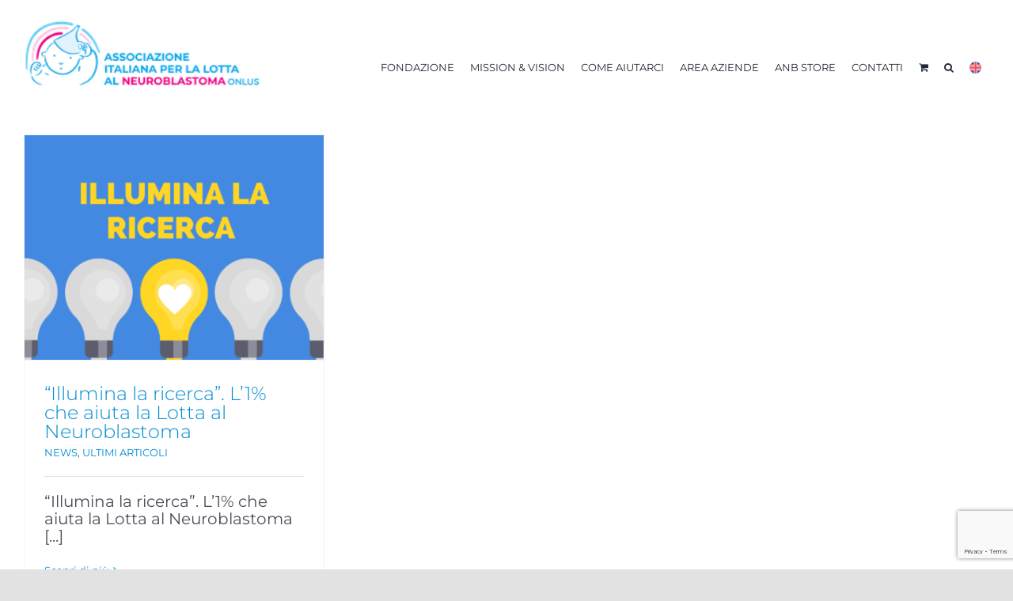

--- FILE ---
content_type: text/html; charset=utf-8
request_url: https://www.google.com/recaptcha/api2/anchor?ar=1&k=6LeRuEgfAAAAAKfkZ5dx3G4OBXNp-HypgvUAyozs&co=aHR0cHM6Ly9uZXVyb2JsYXN0b21hLm9yZzo0NDM.&hl=en&v=PoyoqOPhxBO7pBk68S4YbpHZ&size=invisible&anchor-ms=20000&execute-ms=30000&cb=5x2lttd2jo69
body_size: 48911
content:
<!DOCTYPE HTML><html dir="ltr" lang="en"><head><meta http-equiv="Content-Type" content="text/html; charset=UTF-8">
<meta http-equiv="X-UA-Compatible" content="IE=edge">
<title>reCAPTCHA</title>
<style type="text/css">
/* cyrillic-ext */
@font-face {
  font-family: 'Roboto';
  font-style: normal;
  font-weight: 400;
  font-stretch: 100%;
  src: url(//fonts.gstatic.com/s/roboto/v48/KFO7CnqEu92Fr1ME7kSn66aGLdTylUAMa3GUBHMdazTgWw.woff2) format('woff2');
  unicode-range: U+0460-052F, U+1C80-1C8A, U+20B4, U+2DE0-2DFF, U+A640-A69F, U+FE2E-FE2F;
}
/* cyrillic */
@font-face {
  font-family: 'Roboto';
  font-style: normal;
  font-weight: 400;
  font-stretch: 100%;
  src: url(//fonts.gstatic.com/s/roboto/v48/KFO7CnqEu92Fr1ME7kSn66aGLdTylUAMa3iUBHMdazTgWw.woff2) format('woff2');
  unicode-range: U+0301, U+0400-045F, U+0490-0491, U+04B0-04B1, U+2116;
}
/* greek-ext */
@font-face {
  font-family: 'Roboto';
  font-style: normal;
  font-weight: 400;
  font-stretch: 100%;
  src: url(//fonts.gstatic.com/s/roboto/v48/KFO7CnqEu92Fr1ME7kSn66aGLdTylUAMa3CUBHMdazTgWw.woff2) format('woff2');
  unicode-range: U+1F00-1FFF;
}
/* greek */
@font-face {
  font-family: 'Roboto';
  font-style: normal;
  font-weight: 400;
  font-stretch: 100%;
  src: url(//fonts.gstatic.com/s/roboto/v48/KFO7CnqEu92Fr1ME7kSn66aGLdTylUAMa3-UBHMdazTgWw.woff2) format('woff2');
  unicode-range: U+0370-0377, U+037A-037F, U+0384-038A, U+038C, U+038E-03A1, U+03A3-03FF;
}
/* math */
@font-face {
  font-family: 'Roboto';
  font-style: normal;
  font-weight: 400;
  font-stretch: 100%;
  src: url(//fonts.gstatic.com/s/roboto/v48/KFO7CnqEu92Fr1ME7kSn66aGLdTylUAMawCUBHMdazTgWw.woff2) format('woff2');
  unicode-range: U+0302-0303, U+0305, U+0307-0308, U+0310, U+0312, U+0315, U+031A, U+0326-0327, U+032C, U+032F-0330, U+0332-0333, U+0338, U+033A, U+0346, U+034D, U+0391-03A1, U+03A3-03A9, U+03B1-03C9, U+03D1, U+03D5-03D6, U+03F0-03F1, U+03F4-03F5, U+2016-2017, U+2034-2038, U+203C, U+2040, U+2043, U+2047, U+2050, U+2057, U+205F, U+2070-2071, U+2074-208E, U+2090-209C, U+20D0-20DC, U+20E1, U+20E5-20EF, U+2100-2112, U+2114-2115, U+2117-2121, U+2123-214F, U+2190, U+2192, U+2194-21AE, U+21B0-21E5, U+21F1-21F2, U+21F4-2211, U+2213-2214, U+2216-22FF, U+2308-230B, U+2310, U+2319, U+231C-2321, U+2336-237A, U+237C, U+2395, U+239B-23B7, U+23D0, U+23DC-23E1, U+2474-2475, U+25AF, U+25B3, U+25B7, U+25BD, U+25C1, U+25CA, U+25CC, U+25FB, U+266D-266F, U+27C0-27FF, U+2900-2AFF, U+2B0E-2B11, U+2B30-2B4C, U+2BFE, U+3030, U+FF5B, U+FF5D, U+1D400-1D7FF, U+1EE00-1EEFF;
}
/* symbols */
@font-face {
  font-family: 'Roboto';
  font-style: normal;
  font-weight: 400;
  font-stretch: 100%;
  src: url(//fonts.gstatic.com/s/roboto/v48/KFO7CnqEu92Fr1ME7kSn66aGLdTylUAMaxKUBHMdazTgWw.woff2) format('woff2');
  unicode-range: U+0001-000C, U+000E-001F, U+007F-009F, U+20DD-20E0, U+20E2-20E4, U+2150-218F, U+2190, U+2192, U+2194-2199, U+21AF, U+21E6-21F0, U+21F3, U+2218-2219, U+2299, U+22C4-22C6, U+2300-243F, U+2440-244A, U+2460-24FF, U+25A0-27BF, U+2800-28FF, U+2921-2922, U+2981, U+29BF, U+29EB, U+2B00-2BFF, U+4DC0-4DFF, U+FFF9-FFFB, U+10140-1018E, U+10190-1019C, U+101A0, U+101D0-101FD, U+102E0-102FB, U+10E60-10E7E, U+1D2C0-1D2D3, U+1D2E0-1D37F, U+1F000-1F0FF, U+1F100-1F1AD, U+1F1E6-1F1FF, U+1F30D-1F30F, U+1F315, U+1F31C, U+1F31E, U+1F320-1F32C, U+1F336, U+1F378, U+1F37D, U+1F382, U+1F393-1F39F, U+1F3A7-1F3A8, U+1F3AC-1F3AF, U+1F3C2, U+1F3C4-1F3C6, U+1F3CA-1F3CE, U+1F3D4-1F3E0, U+1F3ED, U+1F3F1-1F3F3, U+1F3F5-1F3F7, U+1F408, U+1F415, U+1F41F, U+1F426, U+1F43F, U+1F441-1F442, U+1F444, U+1F446-1F449, U+1F44C-1F44E, U+1F453, U+1F46A, U+1F47D, U+1F4A3, U+1F4B0, U+1F4B3, U+1F4B9, U+1F4BB, U+1F4BF, U+1F4C8-1F4CB, U+1F4D6, U+1F4DA, U+1F4DF, U+1F4E3-1F4E6, U+1F4EA-1F4ED, U+1F4F7, U+1F4F9-1F4FB, U+1F4FD-1F4FE, U+1F503, U+1F507-1F50B, U+1F50D, U+1F512-1F513, U+1F53E-1F54A, U+1F54F-1F5FA, U+1F610, U+1F650-1F67F, U+1F687, U+1F68D, U+1F691, U+1F694, U+1F698, U+1F6AD, U+1F6B2, U+1F6B9-1F6BA, U+1F6BC, U+1F6C6-1F6CF, U+1F6D3-1F6D7, U+1F6E0-1F6EA, U+1F6F0-1F6F3, U+1F6F7-1F6FC, U+1F700-1F7FF, U+1F800-1F80B, U+1F810-1F847, U+1F850-1F859, U+1F860-1F887, U+1F890-1F8AD, U+1F8B0-1F8BB, U+1F8C0-1F8C1, U+1F900-1F90B, U+1F93B, U+1F946, U+1F984, U+1F996, U+1F9E9, U+1FA00-1FA6F, U+1FA70-1FA7C, U+1FA80-1FA89, U+1FA8F-1FAC6, U+1FACE-1FADC, U+1FADF-1FAE9, U+1FAF0-1FAF8, U+1FB00-1FBFF;
}
/* vietnamese */
@font-face {
  font-family: 'Roboto';
  font-style: normal;
  font-weight: 400;
  font-stretch: 100%;
  src: url(//fonts.gstatic.com/s/roboto/v48/KFO7CnqEu92Fr1ME7kSn66aGLdTylUAMa3OUBHMdazTgWw.woff2) format('woff2');
  unicode-range: U+0102-0103, U+0110-0111, U+0128-0129, U+0168-0169, U+01A0-01A1, U+01AF-01B0, U+0300-0301, U+0303-0304, U+0308-0309, U+0323, U+0329, U+1EA0-1EF9, U+20AB;
}
/* latin-ext */
@font-face {
  font-family: 'Roboto';
  font-style: normal;
  font-weight: 400;
  font-stretch: 100%;
  src: url(//fonts.gstatic.com/s/roboto/v48/KFO7CnqEu92Fr1ME7kSn66aGLdTylUAMa3KUBHMdazTgWw.woff2) format('woff2');
  unicode-range: U+0100-02BA, U+02BD-02C5, U+02C7-02CC, U+02CE-02D7, U+02DD-02FF, U+0304, U+0308, U+0329, U+1D00-1DBF, U+1E00-1E9F, U+1EF2-1EFF, U+2020, U+20A0-20AB, U+20AD-20C0, U+2113, U+2C60-2C7F, U+A720-A7FF;
}
/* latin */
@font-face {
  font-family: 'Roboto';
  font-style: normal;
  font-weight: 400;
  font-stretch: 100%;
  src: url(//fonts.gstatic.com/s/roboto/v48/KFO7CnqEu92Fr1ME7kSn66aGLdTylUAMa3yUBHMdazQ.woff2) format('woff2');
  unicode-range: U+0000-00FF, U+0131, U+0152-0153, U+02BB-02BC, U+02C6, U+02DA, U+02DC, U+0304, U+0308, U+0329, U+2000-206F, U+20AC, U+2122, U+2191, U+2193, U+2212, U+2215, U+FEFF, U+FFFD;
}
/* cyrillic-ext */
@font-face {
  font-family: 'Roboto';
  font-style: normal;
  font-weight: 500;
  font-stretch: 100%;
  src: url(//fonts.gstatic.com/s/roboto/v48/KFO7CnqEu92Fr1ME7kSn66aGLdTylUAMa3GUBHMdazTgWw.woff2) format('woff2');
  unicode-range: U+0460-052F, U+1C80-1C8A, U+20B4, U+2DE0-2DFF, U+A640-A69F, U+FE2E-FE2F;
}
/* cyrillic */
@font-face {
  font-family: 'Roboto';
  font-style: normal;
  font-weight: 500;
  font-stretch: 100%;
  src: url(//fonts.gstatic.com/s/roboto/v48/KFO7CnqEu92Fr1ME7kSn66aGLdTylUAMa3iUBHMdazTgWw.woff2) format('woff2');
  unicode-range: U+0301, U+0400-045F, U+0490-0491, U+04B0-04B1, U+2116;
}
/* greek-ext */
@font-face {
  font-family: 'Roboto';
  font-style: normal;
  font-weight: 500;
  font-stretch: 100%;
  src: url(//fonts.gstatic.com/s/roboto/v48/KFO7CnqEu92Fr1ME7kSn66aGLdTylUAMa3CUBHMdazTgWw.woff2) format('woff2');
  unicode-range: U+1F00-1FFF;
}
/* greek */
@font-face {
  font-family: 'Roboto';
  font-style: normal;
  font-weight: 500;
  font-stretch: 100%;
  src: url(//fonts.gstatic.com/s/roboto/v48/KFO7CnqEu92Fr1ME7kSn66aGLdTylUAMa3-UBHMdazTgWw.woff2) format('woff2');
  unicode-range: U+0370-0377, U+037A-037F, U+0384-038A, U+038C, U+038E-03A1, U+03A3-03FF;
}
/* math */
@font-face {
  font-family: 'Roboto';
  font-style: normal;
  font-weight: 500;
  font-stretch: 100%;
  src: url(//fonts.gstatic.com/s/roboto/v48/KFO7CnqEu92Fr1ME7kSn66aGLdTylUAMawCUBHMdazTgWw.woff2) format('woff2');
  unicode-range: U+0302-0303, U+0305, U+0307-0308, U+0310, U+0312, U+0315, U+031A, U+0326-0327, U+032C, U+032F-0330, U+0332-0333, U+0338, U+033A, U+0346, U+034D, U+0391-03A1, U+03A3-03A9, U+03B1-03C9, U+03D1, U+03D5-03D6, U+03F0-03F1, U+03F4-03F5, U+2016-2017, U+2034-2038, U+203C, U+2040, U+2043, U+2047, U+2050, U+2057, U+205F, U+2070-2071, U+2074-208E, U+2090-209C, U+20D0-20DC, U+20E1, U+20E5-20EF, U+2100-2112, U+2114-2115, U+2117-2121, U+2123-214F, U+2190, U+2192, U+2194-21AE, U+21B0-21E5, U+21F1-21F2, U+21F4-2211, U+2213-2214, U+2216-22FF, U+2308-230B, U+2310, U+2319, U+231C-2321, U+2336-237A, U+237C, U+2395, U+239B-23B7, U+23D0, U+23DC-23E1, U+2474-2475, U+25AF, U+25B3, U+25B7, U+25BD, U+25C1, U+25CA, U+25CC, U+25FB, U+266D-266F, U+27C0-27FF, U+2900-2AFF, U+2B0E-2B11, U+2B30-2B4C, U+2BFE, U+3030, U+FF5B, U+FF5D, U+1D400-1D7FF, U+1EE00-1EEFF;
}
/* symbols */
@font-face {
  font-family: 'Roboto';
  font-style: normal;
  font-weight: 500;
  font-stretch: 100%;
  src: url(//fonts.gstatic.com/s/roboto/v48/KFO7CnqEu92Fr1ME7kSn66aGLdTylUAMaxKUBHMdazTgWw.woff2) format('woff2');
  unicode-range: U+0001-000C, U+000E-001F, U+007F-009F, U+20DD-20E0, U+20E2-20E4, U+2150-218F, U+2190, U+2192, U+2194-2199, U+21AF, U+21E6-21F0, U+21F3, U+2218-2219, U+2299, U+22C4-22C6, U+2300-243F, U+2440-244A, U+2460-24FF, U+25A0-27BF, U+2800-28FF, U+2921-2922, U+2981, U+29BF, U+29EB, U+2B00-2BFF, U+4DC0-4DFF, U+FFF9-FFFB, U+10140-1018E, U+10190-1019C, U+101A0, U+101D0-101FD, U+102E0-102FB, U+10E60-10E7E, U+1D2C0-1D2D3, U+1D2E0-1D37F, U+1F000-1F0FF, U+1F100-1F1AD, U+1F1E6-1F1FF, U+1F30D-1F30F, U+1F315, U+1F31C, U+1F31E, U+1F320-1F32C, U+1F336, U+1F378, U+1F37D, U+1F382, U+1F393-1F39F, U+1F3A7-1F3A8, U+1F3AC-1F3AF, U+1F3C2, U+1F3C4-1F3C6, U+1F3CA-1F3CE, U+1F3D4-1F3E0, U+1F3ED, U+1F3F1-1F3F3, U+1F3F5-1F3F7, U+1F408, U+1F415, U+1F41F, U+1F426, U+1F43F, U+1F441-1F442, U+1F444, U+1F446-1F449, U+1F44C-1F44E, U+1F453, U+1F46A, U+1F47D, U+1F4A3, U+1F4B0, U+1F4B3, U+1F4B9, U+1F4BB, U+1F4BF, U+1F4C8-1F4CB, U+1F4D6, U+1F4DA, U+1F4DF, U+1F4E3-1F4E6, U+1F4EA-1F4ED, U+1F4F7, U+1F4F9-1F4FB, U+1F4FD-1F4FE, U+1F503, U+1F507-1F50B, U+1F50D, U+1F512-1F513, U+1F53E-1F54A, U+1F54F-1F5FA, U+1F610, U+1F650-1F67F, U+1F687, U+1F68D, U+1F691, U+1F694, U+1F698, U+1F6AD, U+1F6B2, U+1F6B9-1F6BA, U+1F6BC, U+1F6C6-1F6CF, U+1F6D3-1F6D7, U+1F6E0-1F6EA, U+1F6F0-1F6F3, U+1F6F7-1F6FC, U+1F700-1F7FF, U+1F800-1F80B, U+1F810-1F847, U+1F850-1F859, U+1F860-1F887, U+1F890-1F8AD, U+1F8B0-1F8BB, U+1F8C0-1F8C1, U+1F900-1F90B, U+1F93B, U+1F946, U+1F984, U+1F996, U+1F9E9, U+1FA00-1FA6F, U+1FA70-1FA7C, U+1FA80-1FA89, U+1FA8F-1FAC6, U+1FACE-1FADC, U+1FADF-1FAE9, U+1FAF0-1FAF8, U+1FB00-1FBFF;
}
/* vietnamese */
@font-face {
  font-family: 'Roboto';
  font-style: normal;
  font-weight: 500;
  font-stretch: 100%;
  src: url(//fonts.gstatic.com/s/roboto/v48/KFO7CnqEu92Fr1ME7kSn66aGLdTylUAMa3OUBHMdazTgWw.woff2) format('woff2');
  unicode-range: U+0102-0103, U+0110-0111, U+0128-0129, U+0168-0169, U+01A0-01A1, U+01AF-01B0, U+0300-0301, U+0303-0304, U+0308-0309, U+0323, U+0329, U+1EA0-1EF9, U+20AB;
}
/* latin-ext */
@font-face {
  font-family: 'Roboto';
  font-style: normal;
  font-weight: 500;
  font-stretch: 100%;
  src: url(//fonts.gstatic.com/s/roboto/v48/KFO7CnqEu92Fr1ME7kSn66aGLdTylUAMa3KUBHMdazTgWw.woff2) format('woff2');
  unicode-range: U+0100-02BA, U+02BD-02C5, U+02C7-02CC, U+02CE-02D7, U+02DD-02FF, U+0304, U+0308, U+0329, U+1D00-1DBF, U+1E00-1E9F, U+1EF2-1EFF, U+2020, U+20A0-20AB, U+20AD-20C0, U+2113, U+2C60-2C7F, U+A720-A7FF;
}
/* latin */
@font-face {
  font-family: 'Roboto';
  font-style: normal;
  font-weight: 500;
  font-stretch: 100%;
  src: url(//fonts.gstatic.com/s/roboto/v48/KFO7CnqEu92Fr1ME7kSn66aGLdTylUAMa3yUBHMdazQ.woff2) format('woff2');
  unicode-range: U+0000-00FF, U+0131, U+0152-0153, U+02BB-02BC, U+02C6, U+02DA, U+02DC, U+0304, U+0308, U+0329, U+2000-206F, U+20AC, U+2122, U+2191, U+2193, U+2212, U+2215, U+FEFF, U+FFFD;
}
/* cyrillic-ext */
@font-face {
  font-family: 'Roboto';
  font-style: normal;
  font-weight: 900;
  font-stretch: 100%;
  src: url(//fonts.gstatic.com/s/roboto/v48/KFO7CnqEu92Fr1ME7kSn66aGLdTylUAMa3GUBHMdazTgWw.woff2) format('woff2');
  unicode-range: U+0460-052F, U+1C80-1C8A, U+20B4, U+2DE0-2DFF, U+A640-A69F, U+FE2E-FE2F;
}
/* cyrillic */
@font-face {
  font-family: 'Roboto';
  font-style: normal;
  font-weight: 900;
  font-stretch: 100%;
  src: url(//fonts.gstatic.com/s/roboto/v48/KFO7CnqEu92Fr1ME7kSn66aGLdTylUAMa3iUBHMdazTgWw.woff2) format('woff2');
  unicode-range: U+0301, U+0400-045F, U+0490-0491, U+04B0-04B1, U+2116;
}
/* greek-ext */
@font-face {
  font-family: 'Roboto';
  font-style: normal;
  font-weight: 900;
  font-stretch: 100%;
  src: url(//fonts.gstatic.com/s/roboto/v48/KFO7CnqEu92Fr1ME7kSn66aGLdTylUAMa3CUBHMdazTgWw.woff2) format('woff2');
  unicode-range: U+1F00-1FFF;
}
/* greek */
@font-face {
  font-family: 'Roboto';
  font-style: normal;
  font-weight: 900;
  font-stretch: 100%;
  src: url(//fonts.gstatic.com/s/roboto/v48/KFO7CnqEu92Fr1ME7kSn66aGLdTylUAMa3-UBHMdazTgWw.woff2) format('woff2');
  unicode-range: U+0370-0377, U+037A-037F, U+0384-038A, U+038C, U+038E-03A1, U+03A3-03FF;
}
/* math */
@font-face {
  font-family: 'Roboto';
  font-style: normal;
  font-weight: 900;
  font-stretch: 100%;
  src: url(//fonts.gstatic.com/s/roboto/v48/KFO7CnqEu92Fr1ME7kSn66aGLdTylUAMawCUBHMdazTgWw.woff2) format('woff2');
  unicode-range: U+0302-0303, U+0305, U+0307-0308, U+0310, U+0312, U+0315, U+031A, U+0326-0327, U+032C, U+032F-0330, U+0332-0333, U+0338, U+033A, U+0346, U+034D, U+0391-03A1, U+03A3-03A9, U+03B1-03C9, U+03D1, U+03D5-03D6, U+03F0-03F1, U+03F4-03F5, U+2016-2017, U+2034-2038, U+203C, U+2040, U+2043, U+2047, U+2050, U+2057, U+205F, U+2070-2071, U+2074-208E, U+2090-209C, U+20D0-20DC, U+20E1, U+20E5-20EF, U+2100-2112, U+2114-2115, U+2117-2121, U+2123-214F, U+2190, U+2192, U+2194-21AE, U+21B0-21E5, U+21F1-21F2, U+21F4-2211, U+2213-2214, U+2216-22FF, U+2308-230B, U+2310, U+2319, U+231C-2321, U+2336-237A, U+237C, U+2395, U+239B-23B7, U+23D0, U+23DC-23E1, U+2474-2475, U+25AF, U+25B3, U+25B7, U+25BD, U+25C1, U+25CA, U+25CC, U+25FB, U+266D-266F, U+27C0-27FF, U+2900-2AFF, U+2B0E-2B11, U+2B30-2B4C, U+2BFE, U+3030, U+FF5B, U+FF5D, U+1D400-1D7FF, U+1EE00-1EEFF;
}
/* symbols */
@font-face {
  font-family: 'Roboto';
  font-style: normal;
  font-weight: 900;
  font-stretch: 100%;
  src: url(//fonts.gstatic.com/s/roboto/v48/KFO7CnqEu92Fr1ME7kSn66aGLdTylUAMaxKUBHMdazTgWw.woff2) format('woff2');
  unicode-range: U+0001-000C, U+000E-001F, U+007F-009F, U+20DD-20E0, U+20E2-20E4, U+2150-218F, U+2190, U+2192, U+2194-2199, U+21AF, U+21E6-21F0, U+21F3, U+2218-2219, U+2299, U+22C4-22C6, U+2300-243F, U+2440-244A, U+2460-24FF, U+25A0-27BF, U+2800-28FF, U+2921-2922, U+2981, U+29BF, U+29EB, U+2B00-2BFF, U+4DC0-4DFF, U+FFF9-FFFB, U+10140-1018E, U+10190-1019C, U+101A0, U+101D0-101FD, U+102E0-102FB, U+10E60-10E7E, U+1D2C0-1D2D3, U+1D2E0-1D37F, U+1F000-1F0FF, U+1F100-1F1AD, U+1F1E6-1F1FF, U+1F30D-1F30F, U+1F315, U+1F31C, U+1F31E, U+1F320-1F32C, U+1F336, U+1F378, U+1F37D, U+1F382, U+1F393-1F39F, U+1F3A7-1F3A8, U+1F3AC-1F3AF, U+1F3C2, U+1F3C4-1F3C6, U+1F3CA-1F3CE, U+1F3D4-1F3E0, U+1F3ED, U+1F3F1-1F3F3, U+1F3F5-1F3F7, U+1F408, U+1F415, U+1F41F, U+1F426, U+1F43F, U+1F441-1F442, U+1F444, U+1F446-1F449, U+1F44C-1F44E, U+1F453, U+1F46A, U+1F47D, U+1F4A3, U+1F4B0, U+1F4B3, U+1F4B9, U+1F4BB, U+1F4BF, U+1F4C8-1F4CB, U+1F4D6, U+1F4DA, U+1F4DF, U+1F4E3-1F4E6, U+1F4EA-1F4ED, U+1F4F7, U+1F4F9-1F4FB, U+1F4FD-1F4FE, U+1F503, U+1F507-1F50B, U+1F50D, U+1F512-1F513, U+1F53E-1F54A, U+1F54F-1F5FA, U+1F610, U+1F650-1F67F, U+1F687, U+1F68D, U+1F691, U+1F694, U+1F698, U+1F6AD, U+1F6B2, U+1F6B9-1F6BA, U+1F6BC, U+1F6C6-1F6CF, U+1F6D3-1F6D7, U+1F6E0-1F6EA, U+1F6F0-1F6F3, U+1F6F7-1F6FC, U+1F700-1F7FF, U+1F800-1F80B, U+1F810-1F847, U+1F850-1F859, U+1F860-1F887, U+1F890-1F8AD, U+1F8B0-1F8BB, U+1F8C0-1F8C1, U+1F900-1F90B, U+1F93B, U+1F946, U+1F984, U+1F996, U+1F9E9, U+1FA00-1FA6F, U+1FA70-1FA7C, U+1FA80-1FA89, U+1FA8F-1FAC6, U+1FACE-1FADC, U+1FADF-1FAE9, U+1FAF0-1FAF8, U+1FB00-1FBFF;
}
/* vietnamese */
@font-face {
  font-family: 'Roboto';
  font-style: normal;
  font-weight: 900;
  font-stretch: 100%;
  src: url(//fonts.gstatic.com/s/roboto/v48/KFO7CnqEu92Fr1ME7kSn66aGLdTylUAMa3OUBHMdazTgWw.woff2) format('woff2');
  unicode-range: U+0102-0103, U+0110-0111, U+0128-0129, U+0168-0169, U+01A0-01A1, U+01AF-01B0, U+0300-0301, U+0303-0304, U+0308-0309, U+0323, U+0329, U+1EA0-1EF9, U+20AB;
}
/* latin-ext */
@font-face {
  font-family: 'Roboto';
  font-style: normal;
  font-weight: 900;
  font-stretch: 100%;
  src: url(//fonts.gstatic.com/s/roboto/v48/KFO7CnqEu92Fr1ME7kSn66aGLdTylUAMa3KUBHMdazTgWw.woff2) format('woff2');
  unicode-range: U+0100-02BA, U+02BD-02C5, U+02C7-02CC, U+02CE-02D7, U+02DD-02FF, U+0304, U+0308, U+0329, U+1D00-1DBF, U+1E00-1E9F, U+1EF2-1EFF, U+2020, U+20A0-20AB, U+20AD-20C0, U+2113, U+2C60-2C7F, U+A720-A7FF;
}
/* latin */
@font-face {
  font-family: 'Roboto';
  font-style: normal;
  font-weight: 900;
  font-stretch: 100%;
  src: url(//fonts.gstatic.com/s/roboto/v48/KFO7CnqEu92Fr1ME7kSn66aGLdTylUAMa3yUBHMdazQ.woff2) format('woff2');
  unicode-range: U+0000-00FF, U+0131, U+0152-0153, U+02BB-02BC, U+02C6, U+02DA, U+02DC, U+0304, U+0308, U+0329, U+2000-206F, U+20AC, U+2122, U+2191, U+2193, U+2212, U+2215, U+FEFF, U+FFFD;
}

</style>
<link rel="stylesheet" type="text/css" href="https://www.gstatic.com/recaptcha/releases/PoyoqOPhxBO7pBk68S4YbpHZ/styles__ltr.css">
<script nonce="-wOQ1o0eCet10UMPFxmobQ" type="text/javascript">window['__recaptcha_api'] = 'https://www.google.com/recaptcha/api2/';</script>
<script type="text/javascript" src="https://www.gstatic.com/recaptcha/releases/PoyoqOPhxBO7pBk68S4YbpHZ/recaptcha__en.js" nonce="-wOQ1o0eCet10UMPFxmobQ">
      
    </script></head>
<body><div id="rc-anchor-alert" class="rc-anchor-alert"></div>
<input type="hidden" id="recaptcha-token" value="[base64]">
<script type="text/javascript" nonce="-wOQ1o0eCet10UMPFxmobQ">
      recaptcha.anchor.Main.init("[\x22ainput\x22,[\x22bgdata\x22,\x22\x22,\[base64]/[base64]/[base64]/[base64]/[base64]/UltsKytdPUU6KEU8MjA0OD9SW2wrK109RT4+NnwxOTI6KChFJjY0NTEyKT09NTUyOTYmJk0rMTxjLmxlbmd0aCYmKGMuY2hhckNvZGVBdChNKzEpJjY0NTEyKT09NTYzMjA/[base64]/[base64]/[base64]/[base64]/[base64]/[base64]/[base64]\x22,\[base64]\\u003d\\u003d\x22,\x22cijCpMKtEgE/w7HDjMKywqFvDsKiw4clw6Yowr04KyZyY8KKwpxJwozCo2fDu8KaCzTCuj3Ds8K3woBFQXJ0Pw/[base64]/[base64]/Ch8Ohw5s6b3B4LcKeGj3CjBHCkWEBwp3Ds8ODw4jDsyXDgzBRAzFXSMK8wqU9EMO6w7NBwpJYDcKfwp/DucOLw4o7w6jCnxpBBS/[base64]/Dlk52UzB3wq/[base64]/DqkLCgzsgw5jCjsKOPMKmwqcEw7NfwozChcOcXcOUFkzCrsKKw47DlzjCjXLDucKSw7lwDsOnW00RacKeK8KONsK1LUYZJsKowpASKGbChMKlQ8O6w58IwpsMZ3htw59LwqzDv8Kgf8K4wrQIw7/DscKdwpHDnX80RsKgwo7Dr0/DicONw7MPwotRwpTCjcObw4HCqShqw6JbwoVdw6HCogLDkU1+WHV4F8KXwq0sQcO+w7zDqWPDscOKw71JfMOoaUnCp8KmCxYsQDg8wrt0wqhTc0zDmMO4ZEPDjMKQMFYdwoNzBcODw7TClijCom/CiSXDpcKYwpnCrcOuZMKAQEfDoWhCw6ZNdMOzw5oLw7IDN8OCGRLDuMKBfMKJw47DpMK+U3kYFsKxwpvDkHN8woTCmV/CicOMLMOCGinDvgXDtR/CkcK7A1TDkyMKwqZ8B256DcKDw45MOMKOwqTClnzCjV7DncKNw4bDlB1Jw5vDmRJ3D8OXwpnDqTPCtTBVw6DCvHQjwo3CtMKuQcKRScKFw4/[base64]/DjsKFWxFHw5HCqBTCtsObwpnDm3nClwEhEHbCmBwEOsKHwpfCkz/[base64]/RDQvwoQ0woPCm8OuEWnCoxLCksOAw7HCusO+CQfCvwjCsnnCn8KkP1TDvEYeKDTDq24Ww6/[base64]/CnXHDpEHDuCI3wpQkw6BRRcKCM3gYAsKKw57CksO9w5/Cl3pew4k3acKZQsOvbH7ClVByw5JeAX3Dnj7CscOMw7zCmGR/ZyzDvR1nRsO/wpt1GyNuf3NuY0dxHFzCk1fCrMKDJj3DqgzDqSfCgSvDkCrDrgvCig/Dm8ODKsKVNVnDnMO8b3NJABBUUi3Cu0gVcSF+RcKhworDg8OhaMOqYsOmDcKlUh4yVUdQw5vCn8ODHkxIw4PDlWPCjMOYw6vDqHDCtmoLw7JswpAdBcKEwrTDuVoFwqTDn2LCnMKuDsOAw7o8UsKdSjF/LMKIw6R+wpPDvRLDvMOPwoDCksKCwqoEwprCrmjDk8OnBMKJwpPCgMO+wrbCh0HCgmFLXU/CiysIwqw8w67CoRXDtsKDw5fCph0jN8OFw7LDqsKvDMObwoEFwoXDqcOAwq3DgcO8wrHCrcOLDhF4X2dZwqxKIMOgc8KjZQQBAxEMw7TDo8O8woF+wojDjjkmwrE4wonCrXHCsCRKwrTDrSjCrcKJXCJ/fETCv8KresO+wqo/VMKZwq/CvBXCusKpGMOzE2/CkSwYwojDpyfCkwdzZMK+wpbCriHCuMKvesKfK2hAV8OMw40BPwTCugrCrilvG8OmNcOdwpHCsT7Dl8KccS3DhnXChFM4I8OdwrLCnxvCnxHCi1bDoUjDkn3ChhliGj3CnsKkGMO/wr/Cs8OIcgohwoLDv8ODwpIRWkgQMcK4wrhUKMK7w5duw7TCoMKNRWIJwpnDozwOw4rDsnNswrUtwrVeY3PCjMOTw57ChsKXTwXCtV/CmcK9FMOwwo0hAjLDv0HDkxVdF8KiwrMpa8KLLhHDhFLDqSpEw7dXNz7DisKzwqoNwqTDiVvDm2ZwaBx/OsOmASkDw407NMOBwpc4wp5Pdgotw4A+w5vDp8OHPcO3w4HClADDuE0DVH/DoMOzLDFGwojCliXCkcOSwr8TZGzDtsOuNj7Ck8OFQSk6XcKfKsOnw61IWlnDrcO9w6nDiAXCr8OwQMKuQcKJRcOWdgciIMKJwofDrXcRwp8aJk3DswjDnzrCu8OpUAFBwp7Dk8OTwpjCmMOKwoM/wooNw48mw6pPw7hFwo/Di8KtwrJXwphKMGPCs8Klw6JHwpNrwqZ2O8OgSMKkw5zCmcKSw500AwrDqsOWw7/DulvCisK4w7HCusOKwpkgY8Ovb8KoYcObU8KxwrARZsOXeScOw5/DojE7w5xIw5/DhBLDqsOtf8OOJT/DgcKpw6HDowR2wrYdND4pw6IcRMKYGsOmw51kCwRww4doCRrCr2Nhc8OVdxIybMKdw7fCtAhlccKjEMKpQMOqJBPCt0/CncO8wr7ChsKMwoPDlsOTasOcwoAtTMKtw7AYwrXCo38Mw45Cw63DiQrDigguXcOkJcONXQVdwpQgWMK/T8OvezQoDnDDhF7ClHDCjknDmMOTa8OUworDowNgwr0wQ8KNUArCoMOTw5FzZEp2w50Zw59yQ8O1wpYNDW/DjSEFwoJ0wrNgWnlrw5HDi8ORBVDCuyHCgcK9eMKiJsKUGhdNXMKOw6DCnMO4wrlGRsOPw7d2ABESYynDs8Kqwq1pwoE4LcKWw4BHCVt4PxjDgTV8wpfDmsK9w7bCgENPw5ZjZhLCq8OceWNnw6jCpMKAXXtXa0zCqMOOw54zwrDDv8KcC387wrlEUsOOb8K5QR/DhCsUw7Btw7fDqcK2Y8OBVykNw7bCqG9ww5TDjsOBwrjCoEwAZQfCrsKvw5NhDX15PMKOJw5tw51UwqcmRXbDp8O3A8K9wogtw6xGwpsjw5FGwrwpw6fDuXnDjX0+MsOlKTsOS8OiK8OADy/CqRY3Mil1HgYvFcKQw45yw6spw4LDucORMMO4FcOcwpvDmsKbUG7Ck8KHwrrDtF17woBmwrzCs8K+FcOzLMOWEyBcwodWdsOcFm85wrLCqRLDsno9wrR4Kh/DscKbHU1GARHDs8KSwoUDH8OMw5/CoMO3w57DlBEvXGHCtMKMw7jDnVIDwoXDpcOlwrgEwrnDlMKRwr/CssKoDxFtwozCtlXCpQ00wqjDmsKpwqYsBMKhw6VqAcKrwqs6EMKLw6DCqMKoKsOlGsKrwpbCgEXDpcK4w6sMYcOdFsKee8Ocw5vCiMO/[base64]/Dp8OSdMOySMK+QlrDoDPCucO9fAkrYMOQMMOFwp3DqEfDn3MbwrjDrMOZfcKvw4PCpATDp8Orw4nCs8ODe8Kpw7bDpEEXwrd1D8Kvw6HDv1VUeEvDvg1gw7HCoMKCIcK2w4LDucONEMKEw6AsDcO3ccOnNMOqL0QGwrtfwqtYwpRawrTDmEpow6t/C3HDmVRmwqHCh8OoB19CUTspcQTDpsOGwpfDrTZ1w4k+MChqOlxUwqlza3h1D2ENGgzCszFZw67DlC/CpcKWw5zCon1GP0oiwobDo3jCpcKpw5lCw7xbw4bDkcKLwr4NfSrCosKRw5YLwpswwqTCncOcw6bDjGpFWzNvw5R9GHIZeBbDv8K8wp90Tk9uZkllwonCjE3Dj0DDhy/Cqg/DqsKoeBggw6fDgQl2w5HClMO2DBrDocORZ8OswpVxHcOvw5l1OEPDtXjDjyHClmIAw65awqIOAsOyw6suwrhnACN+w5DCrgjDoloIw657dwnCmMOMXxYvw640c8OqEcOrwpPDrcOOSX1Bw4YUwp0dIcO/w6ALH8Kuw4NUSsKPwqpGZ8O4wp0lGcOwMMOXGMK8KMOTa8OMHi/[base64]/DqQ17w7nChMOQEzJOwphvw4kvHznDl3xIZsOww6V6wonDnUg2w4kEJMOqZMK0w6XClMKPwpHDpCkYwpMMw7nCgsKvwo/Dlm/DncO/HsKSwqzCuHN1K1ViDwjCj8O0wphrw4NpwpI7NsKaG8KpworDrQzCmwAJwqhWDkPCucKEwrFxR0VzA8KYwpQRSsOGTk08w48cwoRcXwTCnsOTw6fCsMO4Oygew6TCn8KmwrPCvBTDnjLCvHfCp8Ouwpd/[base64]/CkgjDnsKEw6fCuMK7FcOowq7Cs8OgwqTDlzo+wogQf8OIwqJdwq1ew4PDk8O+ElDCs3/CtRF9wqInEcONwpXDgcOuJsOvwo7CtcKSw6ESGzPDtsOmwozDqMOTYnnDg1xywoDDoywsw53DknDCoHxaflR1b8OQJUFVWk7Dhk3CscO6wp7ClMOYEBPCnnPCpSsQegbCq8Oiw5d1w59RwrBcwq9rbwfCqGvDn8OZR8O/DMKfTDQHwrfCoUsJw6/DrlrCoMOHQ8OIexvDisOxwqPDiMKWw5AnwpLCvMOQw6XDqy0+wosvMXbDpsK/[base64]/CrMOLaUkCNcKYw59ySVphFSzCj8K2ZU8LJAXCnFYtw6zCqxR3w7PChB3Cny1+w4TCgMOZewDCvsOUMsOZw55yRMK4wpl7w4hbwr7CncOXwpYwSwnDmcKdPHYCw5TCowlwC8OgEAPDo2I8fkTDocKLd3zCh8OAw5hNwonCncKGDMOBZS3CmsOgeG9/[base64]/wp7Dk8Knd8OSOcORwoEvwq/[base64]/Dt2lVwojDtVnCtcKnw5TDusOHwpbCt8KCZsODOcO3UcODw6djwpxhw6J4w53DicOHw68Aa8KrZU/CuSrDljXDnsKFwr/CjWjCp8KJVzJpUgvClh3DqsOOKcKWTyTCu8KUVUwuAcKMaV7DssOqO8O9w7MQcTM1w4PDg8KXwo7DrQMfwqTDpsKsNMK+e8OUdRHDg0BucQ/DhlPCjgvChC4NwrhGGcOVwpt4PsOMKcKQI8O8w75sGjTDkcK2w6V6FMOdwopowoPCnDUuw5/Dqw8bIlNmUjHCg8Knw4NFwovDkMKMw4RHw4/DiVoNw4RUSsKOYMO+W8K7wp7CjcKmGRnCjlxJwpw/w7kVwpQCw41jFcKcw7XCsgZxFsOxFz/CrMKsbiDCqxpjJBHDvCDChmPDnsKPw59RwoRJbQ/DjgBLwobCgMOIw4lTSsKMPA7DtjXDrMO/[base64]/[base64]/DihfCjmTDqx3DiRtBwobCs8K+KHQewpUYw7nDpMOhwrQ/BcKCe8Knw4xFw554fcOnwrzCiMOEwoMecMORHCTCkBvCkMK6ZWLDj24eOcKIw5waw43DmcK6fifCtjoVEcKgE8KXOy4Xw6ccPsOXCMOLUMOnwpdfwr5/a8OXw4QfCQt2wqtmQMKswo1Pw5VjwrDCt0I1M8KVwo4Rw7wgw6HCrsOXwofCmMOya8K0XwMkw5tjZ8Ojw7jCrAnCvcK0wp/Cu8OnIwHDgBXCncKrXMOdFFQaCnsWw5HDtsOQw7MewqxZw7dMw6BRI1xXK2oDw6/CrmpHecOowqjCp8K0WX/[base64]/DuGjDrzFgJ8OSWX7DjyTCs8OCUMOUwo/DsGgtB8OJOMKowqMOwpLDm3fDuBA6w67DvsKhYcOkA8O2w7dkw4dMQsOZBTENw5E+PRXDhsKww5xZEcOvw4/Ch0FGJMOKwrLDpsKZw73DilQUb8KSDcKAwqUXF3U/w6E2woHDjMKVwpIZdC3CmTTDvcKGw4NWwq9dwqDDshlXB8ORRxR1wpnDiGnDucO/w4FnwpTChcOQCW9YesOCwo/[base64]/w5g7w7DDr0p0U8KhATxtw4PDgMKCwoTDvsKqwpjCg8Khw7AxTcKNwo1swp/ChcK0HGchw5TDisOMwrnCpMOhTcOWw6tPDXJew64twohoOVQnw6oLAcKtwplRViPDhlxeRyLDnMKPw6rDr8K3wp4bMFnDoAzCtyDChMOrLCHChTDCksKMw65uwq/Dv8KxQ8KkwoM/ODBSwpXDt8KqeT5BA8OcWMOvKBHCssOkwp05IsKjJG0Xw57CkMKvfMOdwoLDhFrDumM4GCkmcGDCjsKCwonCkWwdZMOEJsOTw7bCscOeLcO0w7ASIcONwpVlwoJKwr/Cm8KqCcO7wrnCncKpGsOnw7bDn8OSwp3DtRDDhgtjwq5MCcKkw4bCh8KDe8Omw6LDk8OYOwAcw7zDvMKXJ8KvYsKswphVUMOBNMK4w49kb8KZBytbwqvDl8OcEisvUsK9woLCp0p+YW/CtMOJG8KRWl81BljDtcKRWjVuRxltO8KzRQLDv8OjUcK/[base64]/Dm8K7w6nCoMO6V1HDusOewpDDgsOVOUEPw6VkECYFPMONHMOBRsKLwr8IwqZVCx5Tw7LDuV9Jwop3w6rCtU42wpTCm8OtwobCpyJecyJ5Lx3ClMOUFCkcwoB6YsOIw4YaUcOKIcK/w73DujnDisKVw6bCrRloworDuw/Ck8KxZMOsw73CoRBrw688HMOaw6VLBkfCiQ9FYcOmwpnDrsOIwonCt19tw7kEeBjDiS7DqWHDiMOLPzYrw7LCj8Klw5vDhcOGwqbCh8KwXBTCgMKTwoLCq149w6bCrmfCiMKxXsK3wqXDkcKhJgrCrEvChcKMU8OqwpjDvjlLw4bCuMOmw7tUAcKRB2DCt8K/T2x1w4HDiANLXMOWwrUHfcKSw5pawpRTw64FwrQrWsO+w7jCusK9wp/DsMKHc2zDgGbDq0/[base64]/worCtcK3DHwDw4jCtXvDkiNewrkZw7DCjHweXBEwwobCvsKPd8KyJjbDkF/[base64]/Ct2XCoMKhZcOGQzY8SMKQecOTElLDgD3CjMKlXRbDnMOrwqfCgyMleMOOasOsw4gDJ8OTw63CiDQpw6bCssKYOCHDnQPCvcK8w6vDuyjDs2FyesKvMCzDrX/Cp8OXw5onYMKIcQAFacK6w4vCtzzDo8K6LMOUw7LDv8Kjwpg+ehPCiVrDmQIxw6B9wpbDrsKiw4fCq8KRw77DnipIXcKqVUIHbmTDgyc9wqXDvAjCpRfDmMKjwrJWw79bAcKAfsOsesKOw495ahLDmMKEw6F1eMKjBTTDqsKmwr3DtcOrVwvCmToEd8KUw4PCnlHCh1/CgyfCjsKGNcOsw7dkIcOmWiU2FMOtw57DmcKHwrxoeXLDpMKwwq7Ctk7DokDDhlkUZMOOW8OWw5PCvsOEwoHCqyvDjMKmbcKcIn3Dq8KiwqdfbEjDvjzCs8KIYwp0w7BIw41Ww4Fsw7/CusOqUsOCw4HDmMOpfjw1wqskw4QXQ8OfBTVDwopNwrHCmcOifAp2PsOJwr/[base64]/[base64]/CnsOBUcK4AcONw7FAw6vDgnfCh0bCkAjDncKFBsKVInBpNg5dQ8KzPcOSOMKsEkQew6fCqFzDu8O0esKNwrHCncOPwq5vdMO4w57CtgjDt8OSw7/CqVBdwq1yw47DvcKxw4zCnEzDlT8aw6jCusKMw7ocwoPCqzMLwpvCsHNAZMO8M8Osw4JTw7Rxw4vCi8OaBTQFw5l5w4jCjmLDtm7DrRXDvWEfw4dlTMKtX2TCnR0SZiMZRsKPwq/Cmx5yw4rDncOkw5TDjGpXIQYvw6HDqnXDulo4JgtPXMKpwoEUbcOhw5nDpx8UEMOjwrTDqcKEYMOTIcOnwrdYZcOGXw4SasOsw7XCocKpwqpkw4U9alzCnXfDisKgw6bCsMO/ADlZe2ZQD2vCnnnCohHCiTlswqbCkGnClAPCssKhw7U3wrYBN2FtGMOywq/[base64]/DgcOowq/DoUc+wr0bSMKJw5wKA8O0MVLDkXnCvyslPMKecXHDrMO0wpzCmRnDhxLCjcO2TUJ9wrTCu3/DmkbCtWNUc8K1G8O8GXjCocK2wrLDj8KMRCHDj0YPHMOrNcOJwoF9w7TDgcO9F8K7w6bCsT7CoCfCtnwOTMKOSzckw7PCqgBubcObwrvDj1LDqyEOwoN7wqQbKx/[base64]/CocK2FyvCg1vCgMKQMg/[base64]/DgMKxa8OdNcKWXVbCtTTCtcOtJQhnIDhTw7pxLWPDlsKpfMKcwrTDq3rCrMKDwr/DocOdwpPDqQ7CocKoXn7DrMKvwoTDsMKUw5rDpsKsOCfDhFrCkcOQw6PCvMOUWcKKw6jDu1w0Hx0CQMOnVlQ4PcObBsOrIFtswoDCi8OUc8KpfX87wpLDsmYiwqNNLsKcwoXClXMAw4QsIsOyw73CncO5wo/[base64]/QjxCD27CgcKnw6BTS3wwF8OMwrTDrBvCqsKiUVTCuA1iIGR0wozCi1drwos7PlLCtcO5wobCiTXCgwLDvTwNw6rDgcKow5olwq01SxfCq8Klw53CjMKiX8KdXcO5w59wwoswKAfCkcK0woPCuXMcRW/[base64]/[base64]/DjQDCoMO6w5kSw7TDisK7woHCmMK8w6fDsMK0w4NXw73DvcOPamMaacKywrjDrMOKw7IQNBFowrxkbHXCv2rDisKIw5DDqcKPbsK9dCHDsVkOw40Pw4Rcwp/CjQDDpMOVei/Dq2DDrcKwwr3DjgjDlWHCqMO3w7wZaVXDqU92wq0Zw4JAw5AfIsO9X15xwqTCmsOTwr/CuxzDkR/ClEPDlj/[base64]/Dh8OhPSnDpTtaQUNGwpJfwo8Sw6jCg8K4wovCv8KcwooHWTXDs0UBw6jCqMK7fABpw4RDw4xew73CtMK+w6nDvcOAXjdOwpIMwqVBOg/[base64]/asO1DsKIFMO6FkQIw4HCuMK8MFjCt3/Dk8OaamQGKxEKICnCusORAMOYw7FSGMKAw7pmRyHCnivClS3DnSHCrMKxYjnDjcKZLMKZw4N5dcKUfU7Cr8KSHHwifMO/ZnE1w7Y1U8KaL3bDpMOawrfDhT9VHMOMVhVnw70Nw73DkcKBAsKHUMOJwrtswpLDlcOHw67Du3sdHsO4wrh0wqzDqkN1w5DDlT3ClsKLwqsSwqrDsVPDmzpnw79UQMKyw7DCjhPDgcKbwrTDq8O/[base64]/DusOeHG1Ew6E6ZmVEwrvDt8Oawrx+wq05w4YcwoLDiUpOVAvCkxYRc8KwRMKfw6DCpGDCrmvCjnl+TMKvw758EAXDicOqwr7CgXXDisO6w6vCil5VH3vDkBzDssO0wo1awpTCh0lDworDumMXw47DqVoQCMOHTcOhK8OFw49vw6/DoMOJaHnDijfDrjHCk2LDgkHDgznChyLCmsKQM8KmEMKbGMKjelbCmnJewpbCvk0uaUslBjrDoVvCtgHCn8KZaVBMwr8vwpEGw4jCv8OdJWZLw6vCqcK3w6HDjMORwrHCi8ObQlDCgBwhBsKKw4vDjUcJwoB+a2/[base64]/Dp8O0wrrDocOlw5PCn8OxwqhZQ8KoA3DDs8OHPsK2ZsKxwqMHw5TCgHMuwrLDhFRxw4DDuVJ9eFLCjEjCrsKvwp/DqsO7w7t9ETZww63CicKVX8K4w7luwrjCtsOIw5nDvcKqNsOjwrzCn0Ylw5xcXhUmw4wHc8Ovchh5w7wzwpLCkGQOw7rCicKTICE5UjjDlS7Di8O+w5TCisKdwpVLGFB9wo/DvQXCvMKJQUdmwqjCssKOw5A/GVsQw4XDp1bCnMKQwpEfX8KPXcKmwpjDi3fDlMOrwpZEwq8TKsOcw6IUY8K5w57Ct8K7wrPCkmrCgsKSw4BswpxVw4VNYsODw7ZSwqjCkRBWLkTDssO8w5gsRycywobDuB7CtMO8w7sqwq7Cti7ChVg/aUvChwrDtmJ0bxzDmhLDjcKXwqTCscOWw6ggbMK5UsOtw73CjnrCq1/DnzDDoRnDpnLClMOww7NGwp9uw6l7fxvCl8OOwr/DqMK/w4LCgHHCnsKFw59zZnQkwr96wpk3WF7ClcO6w5h3w7AjFE/Ds8KTYMKhcXQMwoZuGmjCtsKCwoPDqMOhRXbCkRrCrcOLesKdEsKKw43Ch8ONAENQw6DCn8KVDsK/DzXDpSXDpcOQw7pTImPDnx7ChMOZw67DpGcFRsOMw5gBw48RwrYDTBZvJREEw6PDqQQGL8ORwrZnwolBw6vDp8KEw7zDt3gfwr1Ww4cTSREpwrcFw4dFwqrDrEpMw5HCgsK5w4hULcKWA8OGwpVJwoPClC/CtcO0wrjDhMO+wq8DY8K5w74tXcKHwpjCgcKUw4ccZMKdwr1Bwo7Cti3Ch8Kywr1NAMKLen85wq/[base64]/CrUV3BMKPRWnCsX3CriHCgMKwJsKbw4nCksKIRcK+KRnCkMOQwrBTw5Y6XsKiwpvDoDPCl8KnTgEOwpcTwo7DjBrDjjzDpDorwpsRGR7CrcO/w6fDm8KTVMO6wonCuyrDtidyYQ/CpxQkWFd+wofCl8OdKcK0w4U+w5zCqkLCh8OjMUXCs8Owwq7Ckhgow5hgwpzCvWzDrcOiwoEbwq4KDxnDggfCisKAw5MSw7HCtcKgwpDCocKrCD44wrjDmjpFJk/Ch8KRCcO0EsKHwrhwaMKEI8K1wo9aLRRdAgZzwozDlSLDpno6UMOmcD/ClsKAIHLDs8KwN8KzwpVxJmrCrC9fRxPDg2hhwqtxwp7DonM/wpAUPcKUV1ApBMOGw64QwpRwXwpCJMOrw5UTaMKOe8KrZ8O3OyvCpMOiw4dCw57DqMKEw5fDicOWaBrDucKwdcOcKsOZXmTDsD3Cr8ORw4HDqsKow55+wq/Cp8O/[base64]/DkDfDkcORRMK3wrwTwp1tXWBzwonCqG9ew6cxJ1dsw5UxFsKKDlXCmGpVwr0GT8KTDsOxwpAxw6DDkcO2V8OTDcKPXmEaw4jClcKYYQYbAMKWwo1rwr3DvX/CtkzDkcKDw5NMISolX1gPw5JGw6wuw4ZZw5xhbj0EMDfDm14Fw5lrw41JwqPCpcOnwrbCpTHCosK+FifDiTbDgMKxwqlnwpULbAzChMK1NilXaBNKIj7DuUBKwq3DqcOgOcOWdcK3XjoNw4clwqjDhcOpw6poHMKUw4kDc8O1wow/w4kPfTd9wovDk8OJwq/Cl8O9ZcOtw6hOwoLDgsO/w6pqwqwjwoDDk3wrNwbCk8KScsKlw6VnFcOxVMOlPQDDusOkbhMOwo3Dj8K0ScK6OF3DrSnDscKha8KxM8ObeMOTw41Uw4nDthIsw4QWC8Klw5TDjcKvVDY7wpPDmcO5KcONeHphw4QzL8OEwr9KLMKVbsOYwo4Zw4vCql8jM8OoOcKkOnbDlcOcRsKJw6/CrxYxanBcJ0UpHAUpw6TDj3lbQ8Ohw7DDuMOOw6bDrcOQVMOCwoDDnsOtw5nDqDFhdsOJbgfDkcKPw4kNw6TDosOBPcKAfEXDnQrDh21sw6bCqsOEw5VjDkI9F8OCLwLCl8O7wrnDtmVZWMOIUSnDm3NHw5LCmcKUcBbDonBDw6/[base64]/Dm8KVTGPDm8KhRS/DuUokwowKQsO2W0t/w7g9w4sbwr7DqCrDmyh+w4TDj8Oow5UMdsOLwo7CnMK+wofDoh3ChyFIXzfCnMOmQCEVwrV9wrN8w7DDqytiIMOTaiAHQX/[base64]/[base64]/DtMKMwpI+HMKzfzkxasKbwrpKw7/CkVnDocOAw7MqDH5+w4Z8bUdJw4R7b8OkPk/Dm8KpT0rCssKTUcKXABXCgi3CgMOXw4HCvcK2IyBJw45/w5FFc1t6GcOAF8KAwqnCs8KnKlXDicKQwqkHwoFqw7hlwpjDqsKycMOOwpnCnXPDijTCssKeFcO9YjYawrPDoMKzwpHDljBkw6/CjsKPw4YPUcOHHcO9AcOfcQ0rUMOZw5jDkncYPMKcCk9uAxTCt1DCqMO2TV0ww5PDjGcnwo9cMzzDjiVmwpnDhSLCuk0yRhxXw7/[base64]/CklbDnGvCox3DtW/DjsOyCMKLwoXCjsK1wqjDnsKPwq3DoBMOA8OeVUnDsR4Tw5DCnWN3w4c/Jg3ChUjCmjDCh8KeJsOODMKZA8OySUcCLiJowpFTAcOHwrnCqlcGw64ow6rDssKDYsKjw7hZwq/DnB3DhAonFibDqXXCri8Rw5tgw6R4E3jCuMOQw73CosK0wpgiw5jDuMO4w6RjwrcBTcO4GcONFsK8bMOdw6PCp8O4wovDh8KKKX09My1Iwr3DsMKhUVrClm1cCMO/ZcOUw73CrcOTG8OWQcKEwpfDscOaw5/DqMOFPQQLw6ZOwpMgNsOQDsObYsOJw6VqH8KbOmPCmnvDj8KkwrEqU3PCpSPDoMKXbsOZdsODHsO5w4VaA8KrTW4LQyXDhGXDncKlw49/E37DojppcA54Tjc5OcOgwqjCk8OMSsORZ2EfMn/[base64]/wo7Dp05ILiNCw5LDplXCqT5qP088LsORFsKCMXXDu8OtF0U3WR7DvE/DqsOzw4xvwr7DlMKkwrspw5Abw4bCrSPDnsKCbVrCoHvCjkNNwpbDjsKmwrhrQ8KFwpPCjEcnwqTCiMKUwrxUwoLCom02OcOjHHvDjMKxCsKIw4wWwp9uLmnDjcOZBh/CnklwwoIIVMOnwoPDtT3CtcKBwppLw7PDkBQswr0Kw7HDphnDsV/DqcKfwr/CpCXCtMKEwofCt8Kewo8bw6nCtg5OS1dbwqRTSsKBYsK7EsOkwr1gchLCpH/CqzvDsMKLInfDq8Kjw7nCiCMYw5DCqsOrAxjCmXlOW8KRZhjDmhYVGkxoK8Ovfh84QHvDv0nDrWzDnsKDw6fDh8KmZcOZLljDr8K3OnFWG8K6w7N0Hz7CrXpdB8KNw7nClcOqbsOXwoLCt1nDusOow70ZwqPDoSfDo8OawpdgwrUBw5zCmMK/[base64]/DqsKKEMO6RzzDn3gVPzNTZ1bDlFc9BynDisKeL3QjwoVKwr0RXA0IAcK2wpHCnGfDgsOdXjTDvMKYd3AFwqVpwr1zcMKxQsO/wpExwqnCscObw7Qqwopowr8YNSLDkXLCmMONBnJww7LCjAnCmsKRwrQcKMODw6TClns3UMKsL3HCisOkXcOcw5QBw7l7w6dqw5siEcO4XCwTwrk3w6HDsMO7F38Iw43CllA0OsKnw6PCksOVw5I8b2nDmcKIQcOJQB/DhAjCiHfDqMKZTj/Cm13DsVXDgMK4w5fCmU9FUXIUbnEOZsK1dsKQw6vCoH/[base64]/DkB7CnMOSwp/[base64]/DtsOEwoHCj8OzVsOdGTXCoTjDqcKiU8KZw6bDvSpZCE96w4fCn8OqbEfDpcKvwphCWcOlw6k/[base64]/w6DCnmFEwrVgYm4QUTnCvMOxw5BEwoDDkMOCPQtyb8KENxvCkWrCrsKUQk52PGvCgMKMB0F0WhUfw6QRw5vDtiLDgsO6DsOkem3DkMOAZDXDisObXkUrworCmhjDkcKYw6vDjcKswpM+w7PDisOJJg7DnFjDiDwDwoYswqfCnTMRw47CqyXCsjVZw5PDigwAP8KDwo/CqzrDhCNCwrwDw6vCt8Kaw6gdLGVUA8KdGsKrDsO8wqd+w4HCocK1w7k4FBlZM8KxBwQvJGYuwrzDvi/CqBtSaAIaw6/[base64]/ChsKfw6PDuSvCkHrDoMKtYcOCw4XCucKAO8Kdw6nCsFcnw7YPG8KBwoxSwo9Fw5fDtsKbacO3wrpmwpFYGwXDicKqw4fCixldwpjDu8KUTcOdwqYdwq/Dol7Di8K1w7TChsKTCxzDqjjCi8Ogw4Yhw7XDj8K5wqMTw6w6NyLDhFfCqwTCmsOoF8Oyw7otaEvDoMOtwqcKfCvDrcOXw67DpBXDgMOww5DCmcKAVWxNC8KkDR/DqsO0w5I/bcOowpRPw645w7zCkMKeTDLDr8K3dAQrWsONw45/TVNLNQDDlWXDsikTwoRtw6UpJS5GAcOuwrBQLwHCtx7Dg04aw6FQfQLDisOIAHbCuMOnXn7DrMO2wrdTUFpVMkEWBxrDn8Oyw5rCuRvDrsObecKcwqkAwoQAa8O9wrhrwo7CvMKOMMK/w7RqwqZKRMKmI8K2w70gKcK8C8K5wpdZwp0YTQdMc2UCdcKjwqPDlnfCq1pvA0nCpMKawpjDhcKww6/DhcKvchN8w7liWMO4JRrDo8KxwpsRw6HCk8K/U8OqwrXCpSUEwqvCmsKyw79FBwFgw5DDocKlcglBRS7DvMOkwpXDkTguNsK8wpPCvcK7wpTCp8KAbFvDk2LCrcKBTcKjwrt7cWZ5ZBPDgmxHwp3DrWdWeMOlwrnCl8Owf3gEwqAOwpHCpybDjUE8wrwsasOXKCtfw4/DuVPCkTtgenvCgTA3V8KKGMOEwp/DvFEfw7pRZcOWw4TDtcKRPcOvw5jCicKvw55Vw58cFMO2wr3DvcOfKkNtOMOnbsOFYMOkw6NQBipxwoZhw48UIXsyMQ7DnH1LN8OdZCAPU3kBw6EAAMK9w6TDgsOiKkdTwo8SecO6EsO/[base64]/ClEbCqMKuPjEfaMOFY8OxeMKGbVtZwrnDhnEMw5YbGAvCi8O8wpY4WGtQw5omwrPCn8KpOsOWHS82WFDCncKGF8OabcOGaWQEFVbDqMK7SsOMw6PDkDPDj3pcYlfDozwOQCgUw4/DqxTDhQPDnVzCh8Olwp7DpsOBMMOFDsO3wqN7R0BgfcKpw5HCr8KWf8OSKU9cGMKMw5ccw5PCsT1MwrzCqMOdwqY+wqVew6jCsy/DiXLDkmrClsKSRsKiRRJDwq/[base64]/ClMKTwp/Ch0vDncOiw7xCWhJSwrlUw63CvUppw4zDmkQpTyPDisKvdSdgw7Z/[base64]/Cr8ORw5trw5/DjcOew43Ci1/[base64]/CssKMf8KMw7Qqw7TDo8KuAcOLw7/[base64]/dMK+wqVYw4jDp8OEVljDrMOzFDbCscODcMOuDjxxw7rCjhzDhHDDn8Kfw5fCicK6V3RnfcKzw54gGlVYw57Cs2cgbsKWw5rCm8KiHWvDoDN/ZzDCnR/Dj8K0wo/CqRjCjcKAw7LDrWTCjz/Dn2wsW8OxTmAmP1zDjDpSTFEEwpPCm8O6EVFESD7CisOgwqosCzwgBTfCjsOEw57DscKpw5jDszvCp8KVwprCnk4gw5vDhMOswpnDtcKrVHXCm8KSwqZNwrw2wqDDtcKmw5lXwq0vKlxmScO2BifDhBzCqsO7DMOeEcK/w7vDoMOCEMKyw7dsC8O/M2DCrzgTw6ojWsOqcsKGd283w5UMNMKEDWvDtsKnLDjDucKjNsORV1zCgmRWNDnCmzzCgFBeasOAVXo/w7PDqRPDocO9wp9fwqN/wrHCmcO2w55YM2PDgMOww7fCkCnDscOwIsKBw6zCimHDiV/CjMOJw7PDkmV/NcK1ewDCmTzCrcOsw5rCs0kgfxrDl3TCtsOUVcKEw4DDv3nDvyvCq1tYw4jCuMOvCU7CpWAJXTjCm8OhUsKEIE/DjwfCi8KIDMKmNMOww7LDlgMKwpbDqcKyTwQ0w4XDujHDu3BIwpBJwrTDoUNbFTnCiy3CthMyEFzDlCLDqFLCug/DvBFMOz1fI2bDrgEhDWBlw7tyNMOvYns/[base64]/CmsKrw7ohEkFXU2nCjQfCl2JlwoB9wrbDiiEOwpnCqBPDiXrCjcKeaQXDv3/DjBslfznCh8KGcWFWw5TDrVLDijXDug1pw5zCisOjwqzDhTpIw48tQcOuEMOjw7nCpMOoX8KAZ8Omwo/DpsKdNcOncMOWJcKxwoPCnsOPwp4Kwq/DhD87w5xLwpYhw4k7wrjDkRDDrj/DjcORwrfCmWkKwq7Du8OOJGB9wpDDhGXCinTDvGrDt2Jgw50Vw7kpw4I3NAZeAzhePcOpPMOxwqwkw7rChWtDKT0hw7fCksOcG8OCfm0lwrnDlcK/w7nDhcO/wq9zw7jDn8OPfcK+wqLCisOgZikCw4vCi0rCuj/CpXfClzjCmEzCo1crX18awq4Dwr7DqUogwoXCnsO2wrzDjcOiwqE7wp46B8ODwoBcdHsVwqYhGMOXwptdw4k8BGEuw6Y8YE/CmMOUPmJywr/DuAvDnsKgwqfCnsKdwojClMKuTsKPdsKHwpcCdUQaNX/CtMKxS8OER8KmC8K2w7XDuhXChTvDontwVXRfMMK3ZivCgV3DvFXCgsO7BsOTNMOrw6gSUknDpcO6w5nCu8KtBMKwwrMOw4vDmGbCgSl0DV8nwpzDvcOAw6nCr8K/[base64]/Ch8ORNSLDpsKCw4Z2w4HCnHfDpRnCgsKjPTszScKyTcKwwrDDrsKcXMOrRBdqBhYjwqLCtV/CgMOmwrLChcO4c8KiBSjCsgB1wp7Do8OFwo3DkMKNRhbDg3xqwqDCqcK3wrpGXDnDgxwUw7MlwqLDnD8/HsKCTg/CqcKEwr54aSFpcMOXwrJRw43ChcO/wqY4wpPDpQ42wq5YLcOqfMOUwrBMw4/Ds8KDw5vDjjN/ehbDiHEubcOUw4XCvlYnOsK/[base64]/[base64]/Dq8OATMOww7DChlTDrBRJC8KJdilCXsKWasKlwpEaw5kMwp7CmcKEw6/Cm25tw6PCnU56e8ODwqI0J8K/JWYHRcOQw5LDq8Oiw4jCnnTCrsOtw5jDuVDCuA/DiDXCjMKvGEbCv27CoA7DrxVAwrBuwolrwrDDiiYkwqbCuV5Ow7bDvEnCsEnCnhHDocKdw50sw4fDrMKNSzPCoXXDlyhHDFjDl8ORwq3CpcKgGsKYw5QiwpjDnQ4Ew5/CviRsY8KPwpjDmMKYHcOewr4twpvDtsOPAsKBwpXCgB3CmMKVEVdCBy1xw4DCpznCh8K2wrJcwpzClcKtwp/[base64]/[base64]/YcKQw4bDgjPCkcKmwq9WwoxhUMKCw6XDs8OWw6BOw5jDvsK1wqXDl03CuWXDqFXCmcOKwovDjynDlMKowoXDt8OJPFQWwrdhw7ZNMsOVVwfClsO/QC3CtcOxKU/DhAPDhMKhFsOvaVoPwqTCiG8cw40twok1wprCsAnDusK+E8Kgw5wJfDILGMOMRcKlAjfDvg\\u003d\\u003d\x22],null,[\x22conf\x22,null,\x226LeRuEgfAAAAAKfkZ5dx3G4OBXNp-HypgvUAyozs\x22,0,null,null,null,0,[21,125,63,73,95,87,41,43,42,83,102,105,109,121],[1017145,159],0,null,null,null,null,0,null,0,null,700,1,null,0,\[base64]/76lBhnEnQkZnOKMAhmv8xEZ\x22,0,0,null,null,1,null,0,1,null,null,null,0],\x22https://neuroblastoma.org:443\x22,null,[3,1,1],null,null,null,1,3600,[\x22https://www.google.com/intl/en/policies/privacy/\x22,\x22https://www.google.com/intl/en/policies/terms/\x22],\x228pj0Xnk8knHyptkuT21O7GTj/HrMuzd3sQdD4k4cl9U\\u003d\x22,1,0,null,1,1769078476146,0,0,[65,178,204,203],null,[53,239,19,141],\x22RC-XrDHmtw0PdE-HQ\x22,null,null,null,null,null,\x220dAFcWeA41ER7BCSxApj5841wZigsTSGdQddt9fySPVjK9z3rIvnabZZVj5mh7ql9P7GAV-8Hk7Em1X1n3ntxTZ8wRMHqtO19DWw\x22,1769161276270]");
    </script></body></html>